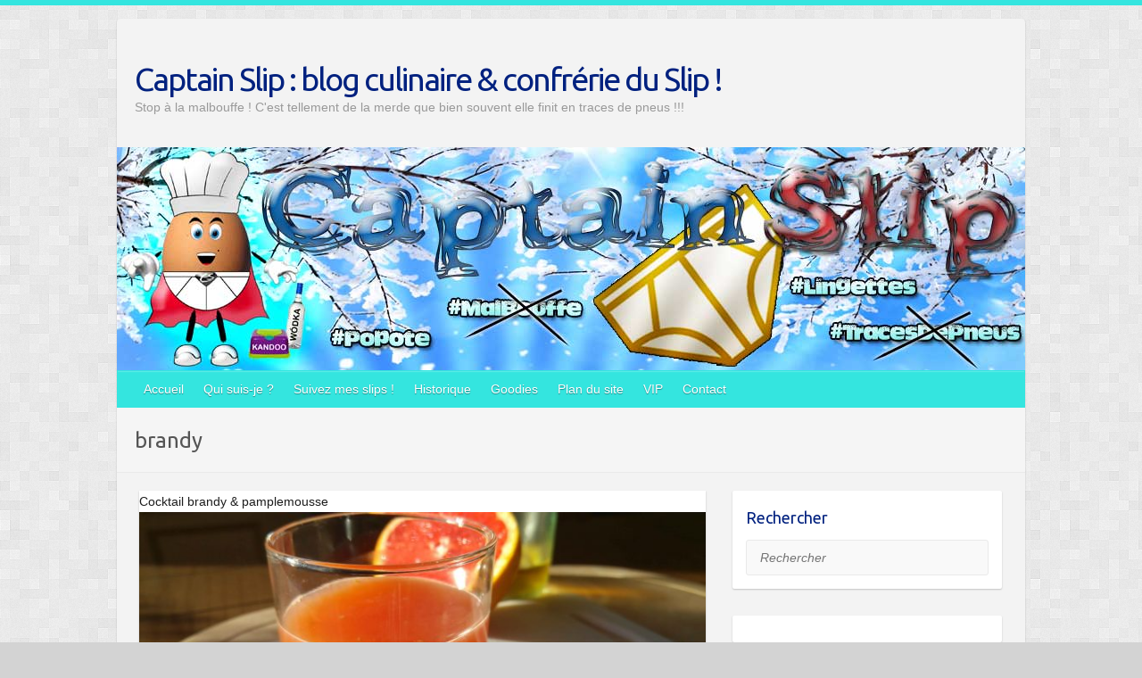

--- FILE ---
content_type: text/html; charset=UTF-8
request_url: http://captain-slip.net/tag/brandy/
body_size: 12882
content:

<!DOCTYPE html>
<html lang="fr-FR">
<head>

		<link rel="profile" href="http://gmpg.org/xfn/11" />
	<link rel="pingback" href="http://captain-slip.net/xmlrpc.php" />
<title>brandy &#8211; Captain Slip : blog culinaire &amp; confrérie du Slip !</title>
<meta name='robots' content='max-image-preview:large' />
<link rel='dns-prefetch' href='//fonts.googleapis.com' />
<link rel="alternate" type="application/rss+xml" title="Captain Slip : blog culinaire &amp; confrérie du Slip ! &raquo; Flux" href="http://captain-slip.net/feed/" />
<link rel="alternate" type="application/rss+xml" title="Captain Slip : blog culinaire &amp; confrérie du Slip ! &raquo; Flux des commentaires" href="http://captain-slip.net/comments/feed/" />
<link rel="alternate" type="application/rss+xml" title="Captain Slip : blog culinaire &amp; confrérie du Slip ! &raquo; Flux de l’étiquette brandy" href="http://captain-slip.net/tag/brandy/feed/" />
<meta charset="UTF-8" />
<meta name="viewport" content="width=device-width, initial-scale=1, maximum-scale=1">
<script type="text/javascript">
/* <![CDATA[ */
window._wpemojiSettings = {"baseUrl":"https:\/\/s.w.org\/images\/core\/emoji\/14.0.0\/72x72\/","ext":".png","svgUrl":"https:\/\/s.w.org\/images\/core\/emoji\/14.0.0\/svg\/","svgExt":".svg","source":{"concatemoji":"http:\/\/captain-slip.net\/wp-includes\/js\/wp-emoji-release.min.js?ver=6.4.7"}};
/*! This file is auto-generated */
!function(i,n){var o,s,e;function c(e){try{var t={supportTests:e,timestamp:(new Date).valueOf()};sessionStorage.setItem(o,JSON.stringify(t))}catch(e){}}function p(e,t,n){e.clearRect(0,0,e.canvas.width,e.canvas.height),e.fillText(t,0,0);var t=new Uint32Array(e.getImageData(0,0,e.canvas.width,e.canvas.height).data),r=(e.clearRect(0,0,e.canvas.width,e.canvas.height),e.fillText(n,0,0),new Uint32Array(e.getImageData(0,0,e.canvas.width,e.canvas.height).data));return t.every(function(e,t){return e===r[t]})}function u(e,t,n){switch(t){case"flag":return n(e,"\ud83c\udff3\ufe0f\u200d\u26a7\ufe0f","\ud83c\udff3\ufe0f\u200b\u26a7\ufe0f")?!1:!n(e,"\ud83c\uddfa\ud83c\uddf3","\ud83c\uddfa\u200b\ud83c\uddf3")&&!n(e,"\ud83c\udff4\udb40\udc67\udb40\udc62\udb40\udc65\udb40\udc6e\udb40\udc67\udb40\udc7f","\ud83c\udff4\u200b\udb40\udc67\u200b\udb40\udc62\u200b\udb40\udc65\u200b\udb40\udc6e\u200b\udb40\udc67\u200b\udb40\udc7f");case"emoji":return!n(e,"\ud83e\udef1\ud83c\udffb\u200d\ud83e\udef2\ud83c\udfff","\ud83e\udef1\ud83c\udffb\u200b\ud83e\udef2\ud83c\udfff")}return!1}function f(e,t,n){var r="undefined"!=typeof WorkerGlobalScope&&self instanceof WorkerGlobalScope?new OffscreenCanvas(300,150):i.createElement("canvas"),a=r.getContext("2d",{willReadFrequently:!0}),o=(a.textBaseline="top",a.font="600 32px Arial",{});return e.forEach(function(e){o[e]=t(a,e,n)}),o}function t(e){var t=i.createElement("script");t.src=e,t.defer=!0,i.head.appendChild(t)}"undefined"!=typeof Promise&&(o="wpEmojiSettingsSupports",s=["flag","emoji"],n.supports={everything:!0,everythingExceptFlag:!0},e=new Promise(function(e){i.addEventListener("DOMContentLoaded",e,{once:!0})}),new Promise(function(t){var n=function(){try{var e=JSON.parse(sessionStorage.getItem(o));if("object"==typeof e&&"number"==typeof e.timestamp&&(new Date).valueOf()<e.timestamp+604800&&"object"==typeof e.supportTests)return e.supportTests}catch(e){}return null}();if(!n){if("undefined"!=typeof Worker&&"undefined"!=typeof OffscreenCanvas&&"undefined"!=typeof URL&&URL.createObjectURL&&"undefined"!=typeof Blob)try{var e="postMessage("+f.toString()+"("+[JSON.stringify(s),u.toString(),p.toString()].join(",")+"));",r=new Blob([e],{type:"text/javascript"}),a=new Worker(URL.createObjectURL(r),{name:"wpTestEmojiSupports"});return void(a.onmessage=function(e){c(n=e.data),a.terminate(),t(n)})}catch(e){}c(n=f(s,u,p))}t(n)}).then(function(e){for(var t in e)n.supports[t]=e[t],n.supports.everything=n.supports.everything&&n.supports[t],"flag"!==t&&(n.supports.everythingExceptFlag=n.supports.everythingExceptFlag&&n.supports[t]);n.supports.everythingExceptFlag=n.supports.everythingExceptFlag&&!n.supports.flag,n.DOMReady=!1,n.readyCallback=function(){n.DOMReady=!0}}).then(function(){return e}).then(function(){var e;n.supports.everything||(n.readyCallback(),(e=n.source||{}).concatemoji?t(e.concatemoji):e.wpemoji&&e.twemoji&&(t(e.twemoji),t(e.wpemoji)))}))}((window,document),window._wpemojiSettings);
/* ]]> */
</script>
<style id='wp-emoji-styles-inline-css' type='text/css'>

	img.wp-smiley, img.emoji {
		display: inline !important;
		border: none !important;
		box-shadow: none !important;
		height: 1em !important;
		width: 1em !important;
		margin: 0 0.07em !important;
		vertical-align: -0.1em !important;
		background: none !important;
		padding: 0 !important;
	}
</style>
<link rel='stylesheet' id='wp-block-library-css' href='http://captain-slip.net/wp-includes/css/dist/block-library/style.min.css?ver=6.4.7' type='text/css' media='all' />
<style id='classic-theme-styles-inline-css' type='text/css'>
/*! This file is auto-generated */
.wp-block-button__link{color:#fff;background-color:#32373c;border-radius:9999px;box-shadow:none;text-decoration:none;padding:calc(.667em + 2px) calc(1.333em + 2px);font-size:1.125em}.wp-block-file__button{background:#32373c;color:#fff;text-decoration:none}
</style>
<style id='global-styles-inline-css' type='text/css'>
body{--wp--preset--color--black: #000000;--wp--preset--color--cyan-bluish-gray: #abb8c3;--wp--preset--color--white: #ffffff;--wp--preset--color--pale-pink: #f78da7;--wp--preset--color--vivid-red: #cf2e2e;--wp--preset--color--luminous-vivid-orange: #ff6900;--wp--preset--color--luminous-vivid-amber: #fcb900;--wp--preset--color--light-green-cyan: #7bdcb5;--wp--preset--color--vivid-green-cyan: #00d084;--wp--preset--color--pale-cyan-blue: #8ed1fc;--wp--preset--color--vivid-cyan-blue: #0693e3;--wp--preset--color--vivid-purple: #9b51e0;--wp--preset--gradient--vivid-cyan-blue-to-vivid-purple: linear-gradient(135deg,rgba(6,147,227,1) 0%,rgb(155,81,224) 100%);--wp--preset--gradient--light-green-cyan-to-vivid-green-cyan: linear-gradient(135deg,rgb(122,220,180) 0%,rgb(0,208,130) 100%);--wp--preset--gradient--luminous-vivid-amber-to-luminous-vivid-orange: linear-gradient(135deg,rgba(252,185,0,1) 0%,rgba(255,105,0,1) 100%);--wp--preset--gradient--luminous-vivid-orange-to-vivid-red: linear-gradient(135deg,rgba(255,105,0,1) 0%,rgb(207,46,46) 100%);--wp--preset--gradient--very-light-gray-to-cyan-bluish-gray: linear-gradient(135deg,rgb(238,238,238) 0%,rgb(169,184,195) 100%);--wp--preset--gradient--cool-to-warm-spectrum: linear-gradient(135deg,rgb(74,234,220) 0%,rgb(151,120,209) 20%,rgb(207,42,186) 40%,rgb(238,44,130) 60%,rgb(251,105,98) 80%,rgb(254,248,76) 100%);--wp--preset--gradient--blush-light-purple: linear-gradient(135deg,rgb(255,206,236) 0%,rgb(152,150,240) 100%);--wp--preset--gradient--blush-bordeaux: linear-gradient(135deg,rgb(254,205,165) 0%,rgb(254,45,45) 50%,rgb(107,0,62) 100%);--wp--preset--gradient--luminous-dusk: linear-gradient(135deg,rgb(255,203,112) 0%,rgb(199,81,192) 50%,rgb(65,88,208) 100%);--wp--preset--gradient--pale-ocean: linear-gradient(135deg,rgb(255,245,203) 0%,rgb(182,227,212) 50%,rgb(51,167,181) 100%);--wp--preset--gradient--electric-grass: linear-gradient(135deg,rgb(202,248,128) 0%,rgb(113,206,126) 100%);--wp--preset--gradient--midnight: linear-gradient(135deg,rgb(2,3,129) 0%,rgb(40,116,252) 100%);--wp--preset--font-size--small: 13px;--wp--preset--font-size--medium: 20px;--wp--preset--font-size--large: 36px;--wp--preset--font-size--x-large: 42px;--wp--preset--spacing--20: 0.44rem;--wp--preset--spacing--30: 0.67rem;--wp--preset--spacing--40: 1rem;--wp--preset--spacing--50: 1.5rem;--wp--preset--spacing--60: 2.25rem;--wp--preset--spacing--70: 3.38rem;--wp--preset--spacing--80: 5.06rem;--wp--preset--shadow--natural: 6px 6px 9px rgba(0, 0, 0, 0.2);--wp--preset--shadow--deep: 12px 12px 50px rgba(0, 0, 0, 0.4);--wp--preset--shadow--sharp: 6px 6px 0px rgba(0, 0, 0, 0.2);--wp--preset--shadow--outlined: 6px 6px 0px -3px rgba(255, 255, 255, 1), 6px 6px rgba(0, 0, 0, 1);--wp--preset--shadow--crisp: 6px 6px 0px rgba(0, 0, 0, 1);}:where(.is-layout-flex){gap: 0.5em;}:where(.is-layout-grid){gap: 0.5em;}body .is-layout-flow > .alignleft{float: left;margin-inline-start: 0;margin-inline-end: 2em;}body .is-layout-flow > .alignright{float: right;margin-inline-start: 2em;margin-inline-end: 0;}body .is-layout-flow > .aligncenter{margin-left: auto !important;margin-right: auto !important;}body .is-layout-constrained > .alignleft{float: left;margin-inline-start: 0;margin-inline-end: 2em;}body .is-layout-constrained > .alignright{float: right;margin-inline-start: 2em;margin-inline-end: 0;}body .is-layout-constrained > .aligncenter{margin-left: auto !important;margin-right: auto !important;}body .is-layout-constrained > :where(:not(.alignleft):not(.alignright):not(.alignfull)){max-width: var(--wp--style--global--content-size);margin-left: auto !important;margin-right: auto !important;}body .is-layout-constrained > .alignwide{max-width: var(--wp--style--global--wide-size);}body .is-layout-flex{display: flex;}body .is-layout-flex{flex-wrap: wrap;align-items: center;}body .is-layout-flex > *{margin: 0;}body .is-layout-grid{display: grid;}body .is-layout-grid > *{margin: 0;}:where(.wp-block-columns.is-layout-flex){gap: 2em;}:where(.wp-block-columns.is-layout-grid){gap: 2em;}:where(.wp-block-post-template.is-layout-flex){gap: 1.25em;}:where(.wp-block-post-template.is-layout-grid){gap: 1.25em;}.has-black-color{color: var(--wp--preset--color--black) !important;}.has-cyan-bluish-gray-color{color: var(--wp--preset--color--cyan-bluish-gray) !important;}.has-white-color{color: var(--wp--preset--color--white) !important;}.has-pale-pink-color{color: var(--wp--preset--color--pale-pink) !important;}.has-vivid-red-color{color: var(--wp--preset--color--vivid-red) !important;}.has-luminous-vivid-orange-color{color: var(--wp--preset--color--luminous-vivid-orange) !important;}.has-luminous-vivid-amber-color{color: var(--wp--preset--color--luminous-vivid-amber) !important;}.has-light-green-cyan-color{color: var(--wp--preset--color--light-green-cyan) !important;}.has-vivid-green-cyan-color{color: var(--wp--preset--color--vivid-green-cyan) !important;}.has-pale-cyan-blue-color{color: var(--wp--preset--color--pale-cyan-blue) !important;}.has-vivid-cyan-blue-color{color: var(--wp--preset--color--vivid-cyan-blue) !important;}.has-vivid-purple-color{color: var(--wp--preset--color--vivid-purple) !important;}.has-black-background-color{background-color: var(--wp--preset--color--black) !important;}.has-cyan-bluish-gray-background-color{background-color: var(--wp--preset--color--cyan-bluish-gray) !important;}.has-white-background-color{background-color: var(--wp--preset--color--white) !important;}.has-pale-pink-background-color{background-color: var(--wp--preset--color--pale-pink) !important;}.has-vivid-red-background-color{background-color: var(--wp--preset--color--vivid-red) !important;}.has-luminous-vivid-orange-background-color{background-color: var(--wp--preset--color--luminous-vivid-orange) !important;}.has-luminous-vivid-amber-background-color{background-color: var(--wp--preset--color--luminous-vivid-amber) !important;}.has-light-green-cyan-background-color{background-color: var(--wp--preset--color--light-green-cyan) !important;}.has-vivid-green-cyan-background-color{background-color: var(--wp--preset--color--vivid-green-cyan) !important;}.has-pale-cyan-blue-background-color{background-color: var(--wp--preset--color--pale-cyan-blue) !important;}.has-vivid-cyan-blue-background-color{background-color: var(--wp--preset--color--vivid-cyan-blue) !important;}.has-vivid-purple-background-color{background-color: var(--wp--preset--color--vivid-purple) !important;}.has-black-border-color{border-color: var(--wp--preset--color--black) !important;}.has-cyan-bluish-gray-border-color{border-color: var(--wp--preset--color--cyan-bluish-gray) !important;}.has-white-border-color{border-color: var(--wp--preset--color--white) !important;}.has-pale-pink-border-color{border-color: var(--wp--preset--color--pale-pink) !important;}.has-vivid-red-border-color{border-color: var(--wp--preset--color--vivid-red) !important;}.has-luminous-vivid-orange-border-color{border-color: var(--wp--preset--color--luminous-vivid-orange) !important;}.has-luminous-vivid-amber-border-color{border-color: var(--wp--preset--color--luminous-vivid-amber) !important;}.has-light-green-cyan-border-color{border-color: var(--wp--preset--color--light-green-cyan) !important;}.has-vivid-green-cyan-border-color{border-color: var(--wp--preset--color--vivid-green-cyan) !important;}.has-pale-cyan-blue-border-color{border-color: var(--wp--preset--color--pale-cyan-blue) !important;}.has-vivid-cyan-blue-border-color{border-color: var(--wp--preset--color--vivid-cyan-blue) !important;}.has-vivid-purple-border-color{border-color: var(--wp--preset--color--vivid-purple) !important;}.has-vivid-cyan-blue-to-vivid-purple-gradient-background{background: var(--wp--preset--gradient--vivid-cyan-blue-to-vivid-purple) !important;}.has-light-green-cyan-to-vivid-green-cyan-gradient-background{background: var(--wp--preset--gradient--light-green-cyan-to-vivid-green-cyan) !important;}.has-luminous-vivid-amber-to-luminous-vivid-orange-gradient-background{background: var(--wp--preset--gradient--luminous-vivid-amber-to-luminous-vivid-orange) !important;}.has-luminous-vivid-orange-to-vivid-red-gradient-background{background: var(--wp--preset--gradient--luminous-vivid-orange-to-vivid-red) !important;}.has-very-light-gray-to-cyan-bluish-gray-gradient-background{background: var(--wp--preset--gradient--very-light-gray-to-cyan-bluish-gray) !important;}.has-cool-to-warm-spectrum-gradient-background{background: var(--wp--preset--gradient--cool-to-warm-spectrum) !important;}.has-blush-light-purple-gradient-background{background: var(--wp--preset--gradient--blush-light-purple) !important;}.has-blush-bordeaux-gradient-background{background: var(--wp--preset--gradient--blush-bordeaux) !important;}.has-luminous-dusk-gradient-background{background: var(--wp--preset--gradient--luminous-dusk) !important;}.has-pale-ocean-gradient-background{background: var(--wp--preset--gradient--pale-ocean) !important;}.has-electric-grass-gradient-background{background: var(--wp--preset--gradient--electric-grass) !important;}.has-midnight-gradient-background{background: var(--wp--preset--gradient--midnight) !important;}.has-small-font-size{font-size: var(--wp--preset--font-size--small) !important;}.has-medium-font-size{font-size: var(--wp--preset--font-size--medium) !important;}.has-large-font-size{font-size: var(--wp--preset--font-size--large) !important;}.has-x-large-font-size{font-size: var(--wp--preset--font-size--x-large) !important;}
.wp-block-navigation a:where(:not(.wp-element-button)){color: inherit;}
:where(.wp-block-post-template.is-layout-flex){gap: 1.25em;}:where(.wp-block-post-template.is-layout-grid){gap: 1.25em;}
:where(.wp-block-columns.is-layout-flex){gap: 2em;}:where(.wp-block-columns.is-layout-grid){gap: 2em;}
.wp-block-pullquote{font-size: 1.5em;line-height: 1.6;}
</style>
<link rel='stylesheet' id='travelify_style-css' href='http://captain-slip.net/wp-content/themes/travelify/style.css?ver=6.4.7' type='text/css' media='all' />
<link rel='stylesheet' id='travelify_google_font_ubuntu-css' href='//fonts.googleapis.com/css?family=Ubuntu&#038;ver=6.4.7' type='text/css' media='all' />
<script type="text/javascript" src="http://captain-slip.net/wp-includes/js/jquery/jquery.min.js?ver=3.7.1" id="jquery-core-js"></script>
<script type="text/javascript" src="http://captain-slip.net/wp-includes/js/jquery/jquery-migrate.min.js?ver=3.4.1" id="jquery-migrate-js"></script>
<script type="text/javascript" src="http://captain-slip.net/wp-content/themes/travelify/library/js/functions.min.js?ver=6.4.7" id="travelify_functions-js"></script>
<link rel="https://api.w.org/" href="http://captain-slip.net/wp-json/" /><link rel="alternate" type="application/json" href="http://captain-slip.net/wp-json/wp/v2/tags/894" /><link rel="EditURI" type="application/rsd+xml" title="RSD" href="http://captain-slip.net/xmlrpc.php?rsd" />
<meta name="generator" content="WordPress 6.4.7" />
    <style type="text/css">
        a { color: #00217f; }
        #site-title a { color: #00217f; }
        #site-title a:hover, #site-title a:focus  { color: #34e5df; }
        .wrapper { background: #f3f3f3; }
        .social-icons ul li a { color: #D0D0D0; }
		#main-nav a,
		#main-nav a:hover,
		#main-nav a:focus,
		#main-nav ul li.current-menu-item a,
		#main-nav ul li.current_page_ancestor a,
		#main-nav ul li.current-menu-ancestor a,
		#main-nav ul li.current_page_item a,
		#main-nav ul li:hover > a,
		#main-nav ul li:focus-within > a { color: #ffffff; }
        .widget, article { background: #ffffff; }
        .entry-title, .entry-title a, .entry-title a:focus, h1, h2, h3, h4, h5, h6, .widget-title  { color: #00217f; }
		a:focus,
		a:active,
		a:hover,
		.tags a:hover,
		.tags a:focus,
		.custom-gallery-title a,
		.widget-title a,
		#content ul a:hover,
		#content ul a:focus,
		#content ol a:hover,
		#content ol a:focus,
		.widget ul li a:hover,
		.widget ul li a:focus,
		.entry-title a:hover,
		.entry-title a:focus,
		.entry-meta a:hover,
		.entry-meta a:focus,
		#site-generator .copyright a:hover,
		#site-generator .copyright a:focus { color: #ef9d04; }
        #main-nav { background: #34e5df; border-color: #34e5df; }
        #main-nav ul li ul, body { border-color: #34e5df; }
		#main-nav a:hover,
		#main-nav a:focus,
		#main-nav ul li.current-menu-item a,
		#main-nav ul li.current_page_ancestor a,
		#main-nav ul li.current-menu-ancestor a,
		#main-nav ul li.current_page_item a,
		#main-nav ul li:hover > a,
		#main-nav ul li:focus-within > a,
		#main-nav li:hover > a,
		#main-nav li:focus-within > a,
		#main-nav ul ul :hover > a,
		#main-nav ul ul :focus-within > a,
		#main-nav a:focus { background: #00217f; }
		#main-nav ul li ul li a:hover,
		#main-nav ul li ul li a:focus,
		#main-nav ul li ul li:hover > a,
		#main-nav ul li ul li:focus-within > a,
		#main-nav ul li.current-menu-item ul li a:hover
		#main-nav ul li.current-menu-item ul li a:focus { color: #00217f; }
        .entry-content { color: #444444; }
		input[type="reset"],
		input[type="button"],
		input[type="submit"],
		.entry-meta-bar .readmore,
		#controllers a:hover,
		#controllers a.active,
		.pagination span,
		.pagination a:hover span,
		.pagination a:focus span,
		.wp-pagenavi .current,
		.wp-pagenavi a:hover,
		.wp-pagenavi a:focus {
            background: #34e5df;
            border-color: #34e5df !important;
        }
		::selection,
		.back-to-top:focus-within a { background: #34e5df; }
        blockquote { border-color: #34e5df; }
		#controllers a:hover,
		#controllers a.active { color: #34e5df; }
		input[type="reset"]:hover,
		input[type="reset"]:focus,
		input[type="button"]:hover,
		input[type="button"]:focus,
		input[type="submit"]:hover,
		input[type="submit"]:focus,
		input[type="reset"]:active,
		input[type="button"]:active,
		input[type="submit"]:active,
		.entry-meta-bar .readmore:hover,
		.entry-meta-bar .readmore:focus,
		.entry-meta-bar .readmore:active,
		ul.default-wp-page li a:hover,
		ul.default-wp-page li a:focus,
		ul.default-wp-page li a:active {
            background: #00217f;
            border-color: #00217f;
        }
    </style>
    <style type="text/css">.recentcomments a{display:inline !important;padding:0 !important;margin:0 !important;}</style><style type="text/css" id="custom-background-css">
body.custom-background { background-color: #d3d3d3; background-image: url("http://captain-slip.net/wp-content/themes/travelify/images/background.png"); background-position: left top; background-size: auto; background-repeat: repeat; background-attachment: scroll; }
</style>
	
</head>

<body class="archive tag tag-brandy tag-894 custom-background ">
			<a class="skip-link screen-reader-text" href="#content">Skip to content</a>

	<div class="wrapper">
				<header id="branding" >
				
	<div class="container clearfix">
		<div class="hgroup-wrap clearfix">
					<section class="hgroup-right">
											</section><!-- .hgroup-right -->
				<hgroup id="site-logo" class="clearfix">
												<h1 id="site-title">
								<a href="http://captain-slip.net/" title="Captain Slip : blog culinaire &amp; confrérie du Slip !" rel="home">
									Captain Slip : blog culinaire &amp; confrérie du Slip !								</a>
							</h1>
							<h2 id="site-description">Stop à la malbouffe ! C&#039;est tellement de la merde que bien souvent elle finit en traces de pneus !!!</h2>
						
				</hgroup><!-- #site-logo -->

		</div><!-- .hgroup-wrap -->
	</div><!-- .container -->
					<img src="http://captain-slip.net/wp-content/uploads/captain_slip_classique_1018x250_hiver.jpg" class="header-image" width="1018" height="250" alt="Captain Slip : blog culinaire &amp; confrérie du Slip !">
				<nav id="main-nav" class="clearfix">
					<div class="container clearfix"><ul class="root"><li id="menu-item-7472" class="menu-item menu-item-type-custom menu-item-object-custom menu-item-home menu-item-7472"><a href="http://captain-slip.net/">Accueil</a></li>
<li id="menu-item-7473" class="menu-item menu-item-type-post_type menu-item-object-page menu-item-7473"><a href="http://captain-slip.net/qui-suis-je/">Qui suis-je ?</a></li>
<li id="menu-item-7474" class="menu-item menu-item-type-post_type menu-item-object-page menu-item-7474"><a href="http://captain-slip.net/suivez-mes-slips/">Suivez mes slips !</a></li>
<li id="menu-item-7655" class="menu-item menu-item-type-post_type menu-item-object-page menu-item-7655"><a href="http://captain-slip.net/historique/">Historique</a></li>
<li id="menu-item-7475" class="menu-item menu-item-type-post_type menu-item-object-page menu-item-7475"><a href="http://captain-slip.net/goodies/">Goodies</a></li>
<li id="menu-item-7476" class="menu-item menu-item-type-post_type menu-item-object-page menu-item-7476"><a href="http://captain-slip.net/plan-du-site/">Plan du site</a></li>
<li id="menu-item-13393" class="menu-item menu-item-type-post_type menu-item-object-page menu-item-13393"><a href="http://captain-slip.net/vip/">VIP</a></li>
<li id="menu-item-7477" class="menu-item menu-item-type-post_type menu-item-object-page menu-item-7477"><a href="http://captain-slip.net/contact/">Contact</a></li>
</ul></div><!-- .container -->
					</nav><!-- #main-nav -->					<div class="page-title-wrap">
	    		<div class="container clearfix">
	    							   <h3 class="page-title">brandy</h3><!-- .page-title -->
				</div>
	    	</div>
	   		</header>
		
				<div id="main" class="container clearfix">

<div id="container">
	

<div id="primary" class="no-margin-left">
   <div id="content">	<section id="post-10457" class="post-10457 post type-post status-publish format-standard has-post-thumbnail hentry category-aperos category-boissons category-recettes tag-brandy tag-calvados tag-cocktail tag-creme-de-cassis tag-pamplemousse tag-sirop-de-cassis">
		<article>

			
  			
  			
			Cocktail brandy &#038; pamplemousse<figure class="post-featured-image"><a href="http://captain-slip.net/cocktail-brandy-pamplemousse/" title=""><img width="670" height="300" src="http://captain-slip.net/wp-content/uploads/cocktail-calvados-et-pamplemousse-670x300.jpg" class="attachment-featured size-featured wp-post-image" alt="Cocktail brandy &#038; pamplemousse" title="Cocktail brandy &#038; pamplemousse" decoding="async" fetchpriority="high" /></a></figure>			<header class="entry-header">
    			<h2 class="entry-title">
    				<a href="http://captain-slip.net/cocktail-brandy-pamplemousse/" title="Cocktail brandy &#038; pamplemousse">Cocktail brandy &#038; pamplemousse</a>
    			</h2><!-- .entry-title -->
  			</header>

  			<div class="entry-content clearfix">
    			<p>C&#39;est dans une &eacute;picerie fine que j&#39;ai d&eacute;couvert cette recette color&eacute;e. Elle m&#39;a &eacute;t&eacute; conseill&eacute; avec du brandy, autrement dit avec une eau de vie que l&#39;on obtient le&nbsp;plus souvent par la distillation du&nbsp;vin. Mais j&#39;ai pr&eacute;f&eacute;r&eacute; un brandy de&hellip; </p>
  			</div>

  			
  			
  			<div class="entry-meta-bar clearfix">
    			<div class="entry-meta">
	    				<span class="byline"> <span class="author vcard"><a class="url fn n" href="http://captain-slip.net/author/admin/">Captain Slip</a></span></span><span class="posted-on"><a href="http://captain-slip.net/cocktail-brandy-pamplemousse/" rel="bookmark"><time class="entry-date published" datetime="2017-07-18T20:24:17+01:00">18 juillet 2017</time><time class="updated" datetime="2017-07-18T20:30:51+01:00">18 juillet 2017</time></a></span>	    					             		<span class="category"><a href="http://captain-slip.net/category/recettes/aperos/" rel="category tag">Apéros</a>, <a href="http://captain-slip.net/category/recettes/boissons/" rel="category tag">Boissons</a>, <a href="http://captain-slip.net/category/recettes/" rel="category tag">Recettes culinaires</a></span>
	             		    					             		<span class="comments"><a href="http://captain-slip.net/cocktail-brandy-pamplemousse/#respond">Aucun Commentaire</a></span>
	             	    			</div><!-- .entry-meta -->
    			Cocktail brandy &#038; pamplemousse<a class="readmore" href="http://captain-slip.net/cocktail-brandy-pamplemousse/" title="">Plus de détails</a>    		</div>

    		
		</article>
	</section>
</div><!-- #content --></div><!-- #primary -->


<div id="secondary">
	

<aside id="search-19" class="widget widget_search"><h3 class="widget-title">Rechercher</h3>	<form action="http://captain-slip.net/" class="searchform clearfix" method="get">
		<label class="assistive-text" for="s">Rechercher</label>
		<input type="text" placeholder="Rechercher" class="s field" name="s">
	</form></aside><aside id="block-44" class="widget widget_block"></aside><aside id="text-46" class="widget widget_text"><h3 class="widget-title">Rejoignez la confrérie du Slip !</h3>			<div class="textwidget"><p style="text-align: center;"><a href="http://captain-slip.net/qui-suis-je/"><img src="http://captain-slip.net/wp-content/uploads/confrerie_du_slip.png" alt="Image" onmouseover="javascript:this.src='http://captain-slip.net/wp-content/uploads/go.png';" onmouseout="javascript:this.src='http://captain-slip.net/wp-content/uploads/confrerie_du_slip.png';" /></a></p>

</div>
		</aside><aside id="recent-comments-45" class="widget widget_recent_comments"><h3 class="widget-title">Commentaires récents</h3><ul id="recentcomments"><li class="recentcomments"><span class="comment-author-link">Oui</span> dans <a href="http://captain-slip.net/qui-suis-je/#comment-859">Qui suis-je ?</a></li><li class="recentcomments"><span class="comment-author-link">Nadège PELLAT-VILLIERS</span> dans <a href="http://captain-slip.net/jambon-sauce-madere/#comment-834">Jambon sauce madère</a></li><li class="recentcomments"><span class="comment-author-link">bison bourré</span> dans <a href="http://captain-slip.net/galette-des-rois-au-chocolat/#comment-818">Galette des rois au chocolat</a></li><li class="recentcomments"><span class="comment-author-link">Krucker</span> dans <a href="http://captain-slip.net/salade-de-boeuf-cuit/#comment-811">Salade de boeuf cuit</a></li><li class="recentcomments"><span class="comment-author-link"><a href="https://www.lacuisinedewattoote.fr/" class="url" rel="ugc external nofollow">wattoote</a></span> dans <a href="http://captain-slip.net/gratin-de-gnocchis/#comment-801">Gratin de gnocchis</a></li></ul></aside><aside id="categories-44" class="widget widget_categories"><h3 class="widget-title">Catégories</h3>
			<ul>
					<li class="cat-item cat-item-515"><a href="http://captain-slip.net/category/captain-slip-2/">Captain Slip</a> (6)
</li>
	<li class="cat-item cat-item-1156"><a href="http://captain-slip.net/category/coups-de-coeur/">Coups de coeur</a> (10)
</li>
	<li class="cat-item cat-item-1160"><a href="http://captain-slip.net/category/diy/">DIY</a> (13)
<ul class='children'>
	<li class="cat-item cat-item-720"><a href="http://captain-slip.net/category/diy/cosmetiques/">Cosmétiques</a> (9)
</li>
	<li class="cat-item cat-item-740"><a href="http://captain-slip.net/category/diy/produits-menagers/">Produits ménagers</a> (4)
</li>
	<li class="cat-item cat-item-509"><a href="http://captain-slip.net/category/diy/tests/">Tests</a> (5)
</li>
</ul>
</li>
	<li class="cat-item cat-item-2"><a href="http://captain-slip.net/category/recettes/">Recettes culinaires</a> (297)
<ul class='children'>
	<li class="cat-item cat-item-571"><a href="http://captain-slip.net/category/recettes/aperos/">Apéros</a> (46)
</li>
	<li class="cat-item cat-item-1107"><a href="http://captain-slip.net/category/recettes/astuces/">Astuces</a> (1)
</li>
	<li class="cat-item cat-item-1133"><a href="http://captain-slip.net/category/recettes/barbecue/">Barbecue</a> (3)
</li>
	<li class="cat-item cat-item-505"><a href="http://captain-slip.net/category/recettes/boissons/">Boissons</a> (24)
</li>
	<li class="cat-item cat-item-785"><a href="http://captain-slip.net/category/recettes/brunch/">Brunch</a> (22)
</li>
	<li class="cat-item cat-item-772"><a href="http://captain-slip.net/category/recettes/defis-culinaires/">Défis culinaires</a> (6)
</li>
	<li class="cat-item cat-item-506"><a href="http://captain-slip.net/category/recettes/desserts/">Desserts</a> (38)
</li>
	<li class="cat-item cat-item-507"><a href="http://captain-slip.net/category/recettes/entrees/">Entrées</a> (39)
</li>
	<li class="cat-item cat-item-514"><a href="http://captain-slip.net/category/recettes/fromages/">Fromages</a> (7)
</li>
	<li class="cat-item cat-item-1113"><a href="http://captain-slip.net/category/recettes/gouters/">Goûters</a> (5)
</li>
	<li class="cat-item cat-item-984"><a href="http://captain-slip.net/category/recettes/healthy/">Healthy</a> (23)
</li>
	<li class="cat-item cat-item-1143"><a href="http://captain-slip.net/category/recettes/pates/">Pâtes</a> (4)
</li>
	<li class="cat-item cat-item-1058"><a href="http://captain-slip.net/category/recettes/petit-dejeuner/">Petit déjeuner</a> (3)
</li>
	<li class="cat-item cat-item-508"><a href="http://captain-slip.net/category/recettes/plats/">Plats</a> (150)
</li>
	<li class="cat-item cat-item-1136"><a href="http://captain-slip.net/category/recettes/poissons/">Poissons</a> (2)
</li>
	<li class="cat-item cat-item-773"><a href="http://captain-slip.net/category/recettes/salades/">Salades</a> (14)
</li>
	<li class="cat-item cat-item-847"><a href="http://captain-slip.net/category/recettes/sauces/">Sauces</a> (2)
</li>
	<li class="cat-item cat-item-730"><a href="http://captain-slip.net/category/recettes/soupes/">Soupes</a> (2)
</li>
	<li class="cat-item cat-item-1162"><a href="http://captain-slip.net/category/recettes/tartes-quiches/">Tartes &amp; quiches</a> (1)
</li>
	<li class="cat-item cat-item-510"><a href="http://captain-slip.net/category/recettes/ustensiles-et-astuces/">Ustensiles &amp; astuces</a> (5)
</li>
</ul>
</li>
	<li class="cat-item cat-item-7"><a href="http://captain-slip.net/category/slip/">Slip</a> (6)
</li>
			</ul>

			</aside><aside id="archives-38" class="widget widget_archive"><h3 class="widget-title">Archives</h3>		<label class="screen-reader-text" for="archives-dropdown-38">Archives</label>
		<select id="archives-dropdown-38" name="archive-dropdown">
			
			<option value="">Sélectionner un mois</option>
				<option value='http://captain-slip.net/2022/02/'> février 2022 &nbsp;(2)</option>
	<option value='http://captain-slip.net/2022/01/'> janvier 2022 &nbsp;(5)</option>
	<option value='http://captain-slip.net/2021/11/'> novembre 2021 &nbsp;(2)</option>
	<option value='http://captain-slip.net/2021/10/'> octobre 2021 &nbsp;(1)</option>
	<option value='http://captain-slip.net/2021/08/'> août 2021 &nbsp;(4)</option>
	<option value='http://captain-slip.net/2021/07/'> juillet 2021 &nbsp;(2)</option>
	<option value='http://captain-slip.net/2021/05/'> mai 2021 &nbsp;(3)</option>
	<option value='http://captain-slip.net/2021/04/'> avril 2021 &nbsp;(4)</option>
	<option value='http://captain-slip.net/2021/02/'> février 2021 &nbsp;(7)</option>
	<option value='http://captain-slip.net/2021/01/'> janvier 2021 &nbsp;(3)</option>
	<option value='http://captain-slip.net/2020/12/'> décembre 2020 &nbsp;(3)</option>
	<option value='http://captain-slip.net/2020/11/'> novembre 2020 &nbsp;(2)</option>
	<option value='http://captain-slip.net/2020/10/'> octobre 2020 &nbsp;(1)</option>
	<option value='http://captain-slip.net/2020/09/'> septembre 2020 &nbsp;(6)</option>
	<option value='http://captain-slip.net/2020/08/'> août 2020 &nbsp;(6)</option>
	<option value='http://captain-slip.net/2020/07/'> juillet 2020 &nbsp;(5)</option>
	<option value='http://captain-slip.net/2020/05/'> mai 2020 &nbsp;(1)</option>
	<option value='http://captain-slip.net/2020/04/'> avril 2020 &nbsp;(6)</option>
	<option value='http://captain-slip.net/2020/03/'> mars 2020 &nbsp;(4)</option>
	<option value='http://captain-slip.net/2020/02/'> février 2020 &nbsp;(3)</option>
	<option value='http://captain-slip.net/2020/01/'> janvier 2020 &nbsp;(3)</option>
	<option value='http://captain-slip.net/2019/12/'> décembre 2019 &nbsp;(3)</option>
	<option value='http://captain-slip.net/2019/11/'> novembre 2019 &nbsp;(6)</option>
	<option value='http://captain-slip.net/2019/10/'> octobre 2019 &nbsp;(5)</option>
	<option value='http://captain-slip.net/2019/09/'> septembre 2019 &nbsp;(6)</option>
	<option value='http://captain-slip.net/2019/08/'> août 2019 &nbsp;(4)</option>
	<option value='http://captain-slip.net/2019/07/'> juillet 2019 &nbsp;(3)</option>
	<option value='http://captain-slip.net/2019/06/'> juin 2019 &nbsp;(10)</option>
	<option value='http://captain-slip.net/2019/05/'> mai 2019 &nbsp;(4)</option>
	<option value='http://captain-slip.net/2019/04/'> avril 2019 &nbsp;(6)</option>
	<option value='http://captain-slip.net/2019/03/'> mars 2019 &nbsp;(9)</option>
	<option value='http://captain-slip.net/2019/02/'> février 2019 &nbsp;(4)</option>
	<option value='http://captain-slip.net/2019/01/'> janvier 2019 &nbsp;(4)</option>
	<option value='http://captain-slip.net/2018/12/'> décembre 2018 &nbsp;(5)</option>
	<option value='http://captain-slip.net/2018/11/'> novembre 2018 &nbsp;(5)</option>
	<option value='http://captain-slip.net/2018/10/'> octobre 2018 &nbsp;(1)</option>
	<option value='http://captain-slip.net/2018/09/'> septembre 2018 &nbsp;(5)</option>
	<option value='http://captain-slip.net/2018/06/'> juin 2018 &nbsp;(5)</option>
	<option value='http://captain-slip.net/2018/01/'> janvier 2018 &nbsp;(2)</option>
	<option value='http://captain-slip.net/2017/12/'> décembre 2017 &nbsp;(7)</option>
	<option value='http://captain-slip.net/2017/11/'> novembre 2017 &nbsp;(2)</option>
	<option value='http://captain-slip.net/2017/10/'> octobre 2017 &nbsp;(4)</option>
	<option value='http://captain-slip.net/2017/09/'> septembre 2017 &nbsp;(5)</option>
	<option value='http://captain-slip.net/2017/08/'> août 2017 &nbsp;(1)</option>
	<option value='http://captain-slip.net/2017/07/'> juillet 2017 &nbsp;(5)</option>
	<option value='http://captain-slip.net/2017/06/'> juin 2017 &nbsp;(1)</option>
	<option value='http://captain-slip.net/2017/05/'> mai 2017 &nbsp;(7)</option>
	<option value='http://captain-slip.net/2017/04/'> avril 2017 &nbsp;(3)</option>
	<option value='http://captain-slip.net/2017/03/'> mars 2017 &nbsp;(4)</option>
	<option value='http://captain-slip.net/2017/01/'> janvier 2017 &nbsp;(1)</option>
	<option value='http://captain-slip.net/2016/12/'> décembre 2016 &nbsp;(4)</option>
	<option value='http://captain-slip.net/2016/11/'> novembre 2016 &nbsp;(2)</option>
	<option value='http://captain-slip.net/2016/10/'> octobre 2016 &nbsp;(5)</option>
	<option value='http://captain-slip.net/2016/09/'> septembre 2016 &nbsp;(1)</option>
	<option value='http://captain-slip.net/2016/08/'> août 2016 &nbsp;(5)</option>
	<option value='http://captain-slip.net/2016/07/'> juillet 2016 &nbsp;(1)</option>
	<option value='http://captain-slip.net/2016/06/'> juin 2016 &nbsp;(6)</option>
	<option value='http://captain-slip.net/2016/05/'> mai 2016 &nbsp;(5)</option>
	<option value='http://captain-slip.net/2016/04/'> avril 2016 &nbsp;(2)</option>
	<option value='http://captain-slip.net/2016/03/'> mars 2016 &nbsp;(5)</option>
	<option value='http://captain-slip.net/2016/02/'> février 2016 &nbsp;(1)</option>
	<option value='http://captain-slip.net/2016/01/'> janvier 2016 &nbsp;(4)</option>
	<option value='http://captain-slip.net/2015/12/'> décembre 2015 &nbsp;(4)</option>
	<option value='http://captain-slip.net/2015/11/'> novembre 2015 &nbsp;(2)</option>
	<option value='http://captain-slip.net/2015/10/'> octobre 2015 &nbsp;(2)</option>
	<option value='http://captain-slip.net/2015/09/'> septembre 2015 &nbsp;(4)</option>
	<option value='http://captain-slip.net/2015/08/'> août 2015 &nbsp;(8)</option>
	<option value='http://captain-slip.net/2015/07/'> juillet 2015 &nbsp;(10)</option>
	<option value='http://captain-slip.net/2015/06/'> juin 2015 &nbsp;(3)</option>
	<option value='http://captain-slip.net/2015/05/'> mai 2015 &nbsp;(5)</option>
	<option value='http://captain-slip.net/2015/04/'> avril 2015 &nbsp;(6)</option>
	<option value='http://captain-slip.net/2015/03/'> mars 2015 &nbsp;(2)</option>
	<option value='http://captain-slip.net/2015/02/'> février 2015 &nbsp;(4)</option>
	<option value='http://captain-slip.net/2015/01/'> janvier 2015 &nbsp;(4)</option>
	<option value='http://captain-slip.net/2014/12/'> décembre 2014 &nbsp;(5)</option>
	<option value='http://captain-slip.net/2014/11/'> novembre 2014 &nbsp;(1)</option>
	<option value='http://captain-slip.net/2014/08/'> août 2014 &nbsp;(2)</option>
	<option value='http://captain-slip.net/2014/04/'> avril 2014 &nbsp;(2)</option>
	<option value='http://captain-slip.net/2014/03/'> mars 2014 &nbsp;(2)</option>
	<option value='http://captain-slip.net/2014/01/'> janvier 2014 &nbsp;(1)</option>
	<option value='http://captain-slip.net/2013/11/'> novembre 2013 &nbsp;(1)</option>
	<option value='http://captain-slip.net/2013/05/'> mai 2013 &nbsp;(1)</option>
	<option value='http://captain-slip.net/2011/08/'> août 2011 &nbsp;(1)</option>
	<option value='http://captain-slip.net/2011/02/'> février 2011 &nbsp;(1)</option>

		</select>

			<script type="text/javascript">
/* <![CDATA[ */

(function() {
	var dropdown = document.getElementById( "archives-dropdown-38" );
	function onSelectChange() {
		if ( dropdown.options[ dropdown.selectedIndex ].value !== '' ) {
			document.location.href = this.options[ this.selectedIndex ].value;
		}
	}
	dropdown.onchange = onSelectChange;
})();

/* ]]> */
</script>
</aside><aside id="tag_cloud-36" class="widget widget_tag_cloud"><h3 class="widget-title">Nuage de mots-clés</h3><div class="tagcloud"><a href="http://captain-slip.net/tag/ail/" class="tag-cloud-link tag-link-305 tag-link-position-1" style="font-size: 19.518987341772pt;" aria-label="ail (56 éléments)">ail</a>
<a href="http://captain-slip.net/tag/avocat/" class="tag-cloud-link tag-link-284 tag-link-position-2" style="font-size: 11.012658227848pt;" aria-label="avocat (18 éléments)">avocat</a>
<a href="http://captain-slip.net/tag/basilic/" class="tag-cloud-link tag-link-381 tag-link-position-3" style="font-size: 13.670886075949pt;" aria-label="basilic (26 éléments)">basilic</a>
<a href="http://captain-slip.net/tag/beurre/" class="tag-cloud-link tag-link-543 tag-link-position-4" style="font-size: 18.632911392405pt;" aria-label="beurre (50 éléments)">beurre</a>
<a href="http://captain-slip.net/tag/bio/" class="tag-cloud-link tag-link-377 tag-link-position-5" style="font-size: 10.658227848101pt;" aria-label="bio (17 éléments)">bio</a>
<a href="http://captain-slip.net/tag/cassonade/" class="tag-cloud-link tag-link-559 tag-link-position-6" style="font-size: 9.5949367088608pt;" aria-label="cassonade (15 éléments)">cassonade</a>
<a href="http://captain-slip.net/tag/chorizo/" class="tag-cloud-link tag-link-187 tag-link-position-7" style="font-size: 9.2405063291139pt;" aria-label="chorizo (14 éléments)">chorizo</a>
<a href="http://captain-slip.net/tag/citron/" class="tag-cloud-link tag-link-45 tag-link-position-8" style="font-size: 14.556962025316pt;" aria-label="citron (29 éléments)">citron</a>
<a href="http://captain-slip.net/tag/coriandre/" class="tag-cloud-link tag-link-718 tag-link-position-9" style="font-size: 8pt;" aria-label="coriandre (12 éléments)">coriandre</a>
<a href="http://captain-slip.net/tag/courgette/" class="tag-cloud-link tag-link-340 tag-link-position-10" style="font-size: 12.075949367089pt;" aria-label="courgette (21 éléments)">courgette</a>
<a href="http://captain-slip.net/tag/creme-fraiche/" class="tag-cloud-link tag-link-368 tag-link-position-11" style="font-size: 15.620253164557pt;" aria-label="crème fraîche (34 éléments)">crème fraîche</a>
<a href="http://captain-slip.net/tag/creme-liquide/" class="tag-cloud-link tag-link-565 tag-link-position-12" style="font-size: 16.329113924051pt;" aria-label="crème liquide (37 éléments)">crème liquide</a>
<a href="http://captain-slip.net/tag/curry/" class="tag-cloud-link tag-link-641 tag-link-position-13" style="font-size: 9.5949367088608pt;" aria-label="curry (15 éléments)">curry</a>
<a href="http://captain-slip.net/tag/eau/" class="tag-cloud-link tag-link-732 tag-link-position-14" style="font-size: 11.367088607595pt;" aria-label="eau (19 éléments)">eau</a>
<a href="http://captain-slip.net/tag/farine/" class="tag-cloud-link tag-link-552 tag-link-position-15" style="font-size: 16.506329113924pt;" aria-label="farine (38 éléments)">farine</a>
<a href="http://captain-slip.net/tag/gruyere-rape/" class="tag-cloud-link tag-link-569 tag-link-position-16" style="font-size: 16.151898734177pt;" aria-label="gruyère râpé (36 éléments)">gruyère râpé</a>
<a href="http://captain-slip.net/tag/healthy/" class="tag-cloud-link tag-link-1056 tag-link-position-17" style="font-size: 9.2405063291139pt;" aria-label="healthy (14 éléments)">healthy</a>
<a href="http://captain-slip.net/tag/herbes-de-provence/" class="tag-cloud-link tag-link-541 tag-link-position-18" style="font-size: 9.2405063291139pt;" aria-label="herbes de provence (14 éléments)">herbes de provence</a>
<a href="http://captain-slip.net/tag/huile-dolive/" class="tag-cloud-link tag-link-382 tag-link-position-19" style="font-size: 22pt;" aria-label="huile d&#039;olive (78 éléments)">huile d&#039;olive</a>
<a href="http://captain-slip.net/tag/jambon/" class="tag-cloud-link tag-link-108 tag-link-position-20" style="font-size: 11.721518987342pt;" aria-label="jambon (20 éléments)">jambon</a>
<a href="http://captain-slip.net/tag/jambon-a-los/" class="tag-cloud-link tag-link-576 tag-link-position-21" style="font-size: 8.7088607594937pt;" aria-label="jambon à l&#039;os (13 éléments)">jambon à l&#039;os</a>
<a href="http://captain-slip.net/tag/jus-de-citron/" class="tag-cloud-link tag-link-664 tag-link-position-22" style="font-size: 10.658227848101pt;" aria-label="jus de citron (17 éléments)">jus de citron</a>
<a href="http://captain-slip.net/tag/lait/" class="tag-cloud-link tag-link-553 tag-link-position-23" style="font-size: 15.088607594937pt;" aria-label="lait (31 éléments)">lait</a>
<a href="http://captain-slip.net/tag/menthe/" class="tag-cloud-link tag-link-240 tag-link-position-24" style="font-size: 12.784810126582pt;" aria-label="menthe (23 éléments)">menthe</a>
<a href="http://captain-slip.net/tag/miel/" class="tag-cloud-link tag-link-474 tag-link-position-25" style="font-size: 8.7088607594937pt;" aria-label="miel (13 éléments)">miel</a>
<a href="http://captain-slip.net/tag/moutarde/" class="tag-cloud-link tag-link-185 tag-link-position-26" style="font-size: 8.7088607594937pt;" aria-label="moutarde (13 éléments)">moutarde</a>
<a href="http://captain-slip.net/tag/mozzarella/" class="tag-cloud-link tag-link-490 tag-link-position-27" style="font-size: 10.126582278481pt;" aria-label="mozzarella (16 éléments)">mozzarella</a>
<a href="http://captain-slip.net/tag/noix-de-muscade/" class="tag-cloud-link tag-link-578 tag-link-position-28" style="font-size: 8.7088607594937pt;" aria-label="noix de muscade (13 éléments)">noix de muscade</a>
<a href="http://captain-slip.net/tag/oeuf/" class="tag-cloud-link tag-link-109 tag-link-position-29" style="font-size: 21.645569620253pt;" aria-label="oeuf (75 éléments)">oeuf</a>
<a href="http://captain-slip.net/tag/oignon/" class="tag-cloud-link tag-link-110 tag-link-position-30" style="font-size: 20.582278481013pt;" aria-label="oignon (65 éléments)">oignon</a>
<a href="http://captain-slip.net/tag/oignon-rouge/" class="tag-cloud-link tag-link-775 tag-link-position-31" style="font-size: 9.5949367088608pt;" aria-label="oignon rouge (15 éléments)">oignon rouge</a>
<a href="http://captain-slip.net/tag/parmesan/" class="tag-cloud-link tag-link-393 tag-link-position-32" style="font-size: 8.7088607594937pt;" aria-label="parmesan (13 éléments)">parmesan</a>
<a href="http://captain-slip.net/tag/persil/" class="tag-cloud-link tag-link-535 tag-link-position-33" style="font-size: 16.506329113924pt;" aria-label="persil (38 éléments)">persil</a>
<a href="http://captain-slip.net/tag/poivron/" class="tag-cloud-link tag-link-112 tag-link-position-34" style="font-size: 8pt;" aria-label="poivron (12 éléments)">poivron</a>
<a href="http://captain-slip.net/tag/pomme-de-terre/" class="tag-cloud-link tag-link-309 tag-link-position-35" style="font-size: 8.7088607594937pt;" aria-label="pomme de terre (13 éléments)">pomme de terre</a>
<a href="http://captain-slip.net/tag/poulet/" class="tag-cloud-link tag-link-189 tag-link-position-36" style="font-size: 9.5949367088608pt;" aria-label="poulet (15 éléments)">poulet</a>
<a href="http://captain-slip.net/tag/pate-feuilletee/" class="tag-cloud-link tag-link-173 tag-link-position-37" style="font-size: 14.20253164557pt;" aria-label="pâte feuilletée (28 éléments)">pâte feuilletée</a>
<a href="http://captain-slip.net/tag/rhum/" class="tag-cloud-link tag-link-62 tag-link-position-38" style="font-size: 11.012658227848pt;" aria-label="rhum (18 éléments)">rhum</a>
<a href="http://captain-slip.net/tag/salade/" class="tag-cloud-link tag-link-475 tag-link-position-39" style="font-size: 10.126582278481pt;" aria-label="salade (16 éléments)">salade</a>
<a href="http://captain-slip.net/tag/saumon/" class="tag-cloud-link tag-link-311 tag-link-position-40" style="font-size: 11.012658227848pt;" aria-label="saumon (18 éléments)">saumon</a>
<a href="http://captain-slip.net/tag/sucre/" class="tag-cloud-link tag-link-545 tag-link-position-41" style="font-size: 14.025316455696pt;" aria-label="sucre (27 éléments)">sucre</a>
<a href="http://captain-slip.net/tag/thym/" class="tag-cloud-link tag-link-465 tag-link-position-42" style="font-size: 8.7088607594937pt;" aria-label="thym (13 éléments)">thym</a>
<a href="http://captain-slip.net/tag/tomate/" class="tag-cloud-link tag-link-191 tag-link-position-43" style="font-size: 12.784810126582pt;" aria-label="tomate (23 éléments)">tomate</a>
<a href="http://captain-slip.net/tag/tomate-cerise/" class="tag-cloud-link tag-link-301 tag-link-position-44" style="font-size: 15.26582278481pt;" aria-label="tomate cerise (32 éléments)">tomate cerise</a>
<a href="http://captain-slip.net/tag/vinaigre-basalmique/" class="tag-cloud-link tag-link-596 tag-link-position-45" style="font-size: 8.7088607594937pt;" aria-label="vinaigre basalmique (13 éléments)">vinaigre basalmique</a></div>
</aside><aside id="text-47" class="widget widget_text"><h3 class="widget-title">Blogoliste</h3>			<div class="textwidget"><a title="Wefood : les derniers billets des blogs et magazines culinaires en temps réel" href="http://wefood.fr/"><img alt="lien sidebar" src="http://captain-slip.net/wp-content/uploads/liens_we_food.png" /></a>
<a title="Yummy : le magazine de cuisine des blogs culinaires" href="http://www.yummymagazine.fr/"><img alt="lien sidebar" src="http://captain-slip.net/wp-content/uploads/liens_yummy_magazine.png" /></a>
<a title="Youmiam : plus de cuisine dans ta vie" href="https://youmiam.com/"><img alt="lien sidebar" src="http://captain-slip.net/wp-content/uploads/liens_you_miam.png" /></a>
<a title="Marmiton" href="https://www.marmiton.org/"><img alt="lien sidebar" src="http://captain-slip.net/wp-content/uploads/liens_marmiton.png" /></a>
<a title="Cuisine Actuelle vous aide à bien manger" href="https://www.cuisineactuelle.fr/"><img alt="lien sidebar" src="http://captain-slip.net/wp-content/uploads/liens_we_food.png" /></a>
<a title="Cookpad, que la cuisine rime avec plaisir !" href="https://cookpad.com/fr"><img alt="lien sidebar" src="http://captain-slip.net/wp-content/uploads/liens_cookpad.png" /></a>
<a title="Demotivateur Food" href="http://www.demotivateur.fr/food"><img alt="lien sidebar" src="http://captain-slip.net/wp-content/uploads/liens_demotivateur_food.png" /></a>
<a title="ChefClub" href="https://www.chefclub.tv/fr/"><img alt="lien sidebar" src="http://captain-slip.net/wp-content/uploads/liens_chefclub.png" /></a>
<a title="Mon livre de cuisine" href="http://monlivredecuisine.blogspot.fr/"><img alt="lien sidebar" src="http://captain-slip.net/wp-content/uploads/liens_mon_livre_de_cuisine.png" /></a>
<a title="Battaille Food" href="https://www.facebook.com/bataillefood/"><img alt="lien sidebar" src="http://captain-slip.net/wp-content/uploads/liens_bataille_food.png" /></a>
<a title="Photos non contractuelles" href="http://www.photos-non-contractuelles.fr/"><img alt="lien sidebar" src="http://captain-slip.net/wp-content/uploads/liens_photos_non_contractuelles.png" /></a>
<a title="Yerba Maté" href="https://fr.wikipedia.org/wiki/Mat%C3%A9"><img alt="lien sidebar" src="http://captain-slip.net/wp-content/uploads/liens_yerba_mate.png" /></a>
<a title="Livres de cuisine Marabout" href="https://www.marabout.com/cuisine"><img alt="lien sidebar" src="http://captain-slip.net/wp-content/uploads/liens_marabout.png" /></a>
<a title="
Larousse Cuisine, la plus belle définition de la cuisine" href="https://cuisine.larousse.fr/"><img alt="lien sidebar" src="http://captain-slip.net/wp-content/uploads/liens_larousse_cuisine.png" /></a>
<a title="To Good To Go" href="https://toogoodtogo.fr/fr"><img alt="lien sidebar" src="http://captain-slip.net/wp-content/uploads/liens_to_good_to_go.png" /></a>
<a title="Open Food Facts" href="https://play.google.com/store/apps/details?id=org.openfoodfacts.scanner&hl=fr&gl=US"><img alt="lien sidebar" src="http://captain-slip.net/wp-content/uploads/liens_open_food_facts.png" /></a>
<a title="Yuka, l'application mobile qui scanne votre alimentation" href="https://yuka.io/"><img alt="lien sidebar" src="http://captain-slip.net/wp-content/uploads/liens_yuka.png" /></a>
<a title="Siga, l'application mobile pour une alimentation plus saine et moins transformée" href="https://yuka.io/"><img alt="lien sidebar" src="http://captain-slip.net/wp-content/uploads/liens_siga.png" /></a>
<a title="Just Eat" href="https://www.just-eat.fr/"><img alt="lien sidebar" src="http://captain-slip.net/wp-content/uploads/liens_just_eat.png" /></a>
<a title="Deliveroo" href="https://deliveroo.fr/fr/"><img alt="lien sidebar" src="http://captain-slip.net/wp-content/uploads/liens_deliveroo.png" /></a>
<a title="Please" href=" https://www.pleaseapp.com/"><img alt="lien sidebar" src="http://captain-slip.net/wp-content/uploads/liens_please.png" /></a>
<a title="Fresh Burritos" href="https://freshburritos.fr/"><img alt="lien sidebar" src="http://captain-slip.net/wp-content/uploads/liens_fresh_burritos.png" /></a>
<a title="Pitaya, Thaï Street Food" href="https://www.pitayaresto.fr/"><img alt="lien sidebar" src="http://captain-slip.net/wp-content/uploads/liens_pitaya_resto.png" /></a>
<a title="L'Havrais Bière, brasserie familiale" href="https://lhavraisbiere.fr/"><img alt="lien sidebar" src="http://captain-slip.net/wp-content/uploads/liens_havrais_biere.png" /></a>
<a title="LH Original" href="https://www.lhconceptstore.com/"><img alt="lien sidebar" src="http://captain-slip.net/wp-content/uploads/liens_lh_original.png" /></a>
<a title="Loho, le LOcal sHOp" href="https://loho.fr/"><img alt="lien sidebar" src="http://captain-slip.net/wp-content/uploads/liens_local_shop.png" /></a>
<a title="Aroma-Zone : expert naturel en soins & beauté" href="http://www.aroma-zone.com/"><img alt="lien sidebar" src="http://captain-slip.net/wp-content/uploads/liens_aroma_zone.png" /></a>
<a title="Quelcosmetic" href="https://www.quechoisir.org/application-mobile-quelcosmetic-n52804/"><img alt="lien sidebar" src="http://captain-slip.net/wp-content/uploads/liens_quelcosmetic.png" /></a>
<a title="Découvrez les meilleures astuces de grand-mères du moment" href="http://www.grands-meres.net/"><img alt="lien sidebar" src="http://captain-slip.net/wp-content/uploads/liens_grands_meres.png" /></a>
<a title="Grands mamans : astuces, recettes et remèdes" href="http://www.grands-mamans.com/"><img alt="lien sidebar" src="http://captain-slip.net/wp-content/uploads/liens_grands_mamans.png" /></a>
<a title="Trucs de grand-mère : le site des trucs et astuces d’antan" href="http://www.trucsdegrandmere.com/"><img alt="lien sidebar" src="http://captain-slip.net/wp-content/uploads/liens_trucs_de_grand_mere.png" /></a>
<a title="L’astucerie" href="http://www.feroce.co/lastucerie/"><img alt="lien sidebar" src="http://captain-slip.net/wp-content/uploads/liens_feroce_astucerie.png" /></a>
<a title="Tout pratique : tout détacher, tout laver, tout nettoyer, tout entretenir…" href="http://www.toutpratique.com/"><img alt="lien sidebar" src="http://captain-slip.net/wp-content/uploads/liens_tout_pratique.png" /></a>
<a title="Le Slip Français" href="https://www.leslipfrancais.fr/"><img alt="lien sidebar" src="http://captain-slip.net/wp-content/uploads/liens_le_slip_francais.png" /></a>
<a title="Inderwear by les dessous d'Apollon" href="https://www.inderwear.com/"><img alt="lien sidebar" src="http://captain-slip.net/wp-content/uploads/liens_inderwear.png" /></a>
<a title="Addicted" href="https://addicted.es/fr/"><img alt="lien sidebar" src="http://captain-slip.net/wp-content/uploads/liens_addicted.png" /></a>
<a title="ES Collection" href="https://escollection.es/fr/"><img alt="lien sidebar" src="http://captain-slip.net/wp-content/uploads/liens_es_collection.png" /></a>
<a title="Modus Vivendi" href="https://e-modusvivendi.com/"><img alt="lien sidebar" src="http://captain-slip.net/wp-content/uploads/liens_modus_vivendi.png" /></a>
<a title="Garçon Français" href="https://garcon-francais.fr/"><img alt="lien sidebar" src="http://captain-slip.net/wp-content/uploads/liens_garcon_francais.png" /></a>
<a title="Sliptime around the World" href="https://www.facebook.com/sliptimearoundtheworld"><img alt="lien sidebar" src="http://captain-slip.net/wp-content/uploads/liens_sliptime_around_the_world.png" /></a>
<a title="La Fête du Slip" href="http://www.feteduslip.org/"><img alt="lien sidebar" src="http://captain-slip.net/wp-content/uploads/liens_la_fete_du_slip.png" /></a>
<a title="No Pants Subway Ride" href="https://improveverywhere.com/?s=No+Pants+Subway"><img alt="lien sidebar" src="http://captain-slip.net/wp-content/uploads/liens_no_pants_subway_ride.png" /></a>
<a title="Mets ton slip !" href="http://metstonslip.com/"><img alt="lien sidebar" src="http://captain-slip.net/wp-content/uploads/liens_mets_ton_slip.png" /></a>
<a title="Brief Battles" href="https://www.nintendo.fr/Jeux/Jeux-a-telecharger-sur-Nintendo-Switch/Brief-Battles-1703744.html"><img alt="lien sidebar" src="http://captain-slip.net/wp-content/uploads/liens_brief_battles.png" /></a>
<a title="Fess'nett" href="https://www.fessnett.fr/"><img alt="lien sidebar" src="http://captain-slip.net/wp-content/uploads/liens_fessnet.png" /></a>
<a title="Kandoo" href="http://www.kandoo.eu/fr/produits/"><img alt="lien sidebar" src="http://captain-slip.net/wp-content/uploads/liens_kandoo.png" /></a>
<a title="Toddies" href="https://www.nivea.fr/produits/lingettes-nettoyantes-bebe-toddies-40058088617810040.html"><img alt="lien sidebar" src="http://captain-slip.net/wp-content/uploads/liens_toddies.png" /></a>
<a title="Grey Goose Vodka" href="https://www.greygoose.com/fr-fr/"><img alt="lien sidebar" src="http://captain-slip.net/wp-content/uploads/liens_grey_goose.png" /></a>
<a title="Pyla Vodka" href="https://vodkapyla.com/"><img alt="lien sidebar" src="http://captain-slip.net/wp-content/uploads/liens_pyla.png" /></a>
<a title="Zubrowka Vodka" href="http://www.zubrowka.com/"><img alt="lien sidebar" src="http://captain-slip.net/wp-content/uploads/liens_zubrowka.png" /></a>
<a title="WordPress" href="https://fr.wordpress.org/"><img alt="lien sidebar" src="http://captain-slip.net/wp-content/uploads/liens_wordpress.png" /></a>
<a title="Association WordPress Francophone" href="https://wpfr.net/"><img alt="lien sidebar" src="http://captain-slip.net/wp-content/uploads/liens_association_wordpress_francophone.png" /></a>
<a title="Fondation GoodPlanet" href="https://www.goodplanet.org/fr/"><img alt="lien sidebar" src="http://captain-slip.net/wp-content/uploads/liens_fondation_goodplanet.png" /></a>
<a title="Playing For Change" href="https://playingforchange.org/"><img alt="lien sidebar" src="http://captain-slip.net/wp-content/uploads/liens_playing_for_change.png" /></a>
<a title="L'Usine à Gouzou" href="https://lusineagouzou.fr/"><img alt="lien sidebar" src="http://captain-slip.net/wp-content/uploads/liens_l_usine_a_gouzou.png" /></a>
<a title="
Kaz'a Gouzou" href="https://kazagouzou.re/"><img alt="lien sidebar" src="http://captain-slip.net/wp-content/uploads/liens_kaz_a_gouzou.png" /></a>
<a title="Xiaomi France" href="https://www.mi.com/fr/"><img alt="lien sidebar" src="http://captain-slip.net/wp-content/uploads/liens_xiaomi.png" /></a>
<a title="Shaka Ponk" href="http://shakaponk.com/"><img alt="lien sidebar" src="http://captain-slip.net/wp-content/uploads/liens_shaka_ponk.png" /></a>
<a title="Linkin Park" href="https://www.linkinpark.fr/"><img alt="lien sidebar" src="http://captain-slip.net/wp-content/uploads/liens_linkin_park.png" /></a>
<a title="Mario Kart" href="https://www.nintendo.fr/Jeux/Nintendo-Switch/Mario-Kart-8-Deluxe-1173281.html"><img alt="lien sidebar" src="http://captain-slip.net/wp-content/uploads/liens_mario_kart.png" /></a></div>
		</aside><aside id="block-27" class="widget widget_block"><p style="text-align: center;"><a href="http://www.bonial.fr/environnement/blog-neutre-en-carbone/je-veux-participer"> <img loading="lazy" decoding="async" border="0" width="125" height="125" src="https://www.bonial.fr/environnement/shared/content/uploads/sites/3/blog-zero-carbone/EN/carbon-neutral-transparent-125x125.png" title="Mon petit geste pour la planète, un blog neutre en CO2" alt="compensez le bilan carbone de votre blog avec bonial"> </a></p></aside><aside id="meta-35" class="widget widget_meta"><h3 class="widget-title">Méta</h3>
		<ul>
						<li><a href="http://captain-slip.net/wp-login.php">Connexion</a></li>
			<li><a href="http://captain-slip.net/feed/">Flux des publications</a></li>
			<li><a href="http://captain-slip.net/comments/feed/">Flux des commentaires</a></li>

			<li><a href="https://fr.wordpress.org/">Site de WordPress-FR</a></li>
		</ul>

		</aside>
</div><!-- #secondary --></div><!-- #container -->


	   </div><!-- #main -->

	   
	   
	   <footer id="footerarea" class="clearfix">
			


<div id="site-generator">
				<div class="container"><div class="copyright">Droits d'auteur &copy; 2026 <a href="http://captain-slip.net/" title="Captain Slip : blog culinaire &amp; confrérie du Slip !" ><span>Captain Slip : blog culinaire &amp; confrérie du Slip !</span></a>. Thème par <a href="http://colorlib.com/wp/travelify/" target="_blank" title="Colorlib" ><span>Colorlib</span></a> Sponsorisé par <a href="http://wordpress.org" target="_blank" title="WordPress"><span>WordPress</span></a></div><!-- .copyright --><div class="footer-right"></div><div style="clear:both;"></div>
			</div><!-- .container -->
			</div><!-- #site-generator --><div class="back-to-top"><a href="#branding"></a></div>		</footer>

		
	</div><!-- .wrapper -->

	
<script type="text/javascript" src="http://captain-slip.net/wp-content/themes/travelify/library/js/html5.min.js" id="html5-js"></script>

</body>
</html>